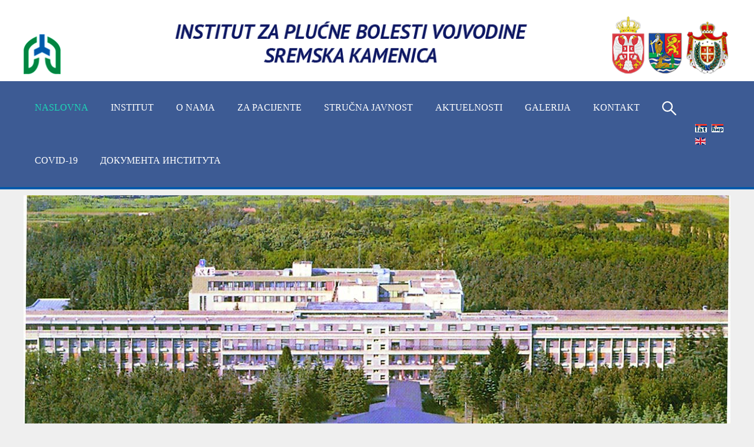

--- FILE ---
content_type: text/html; charset=utf-8
request_url: http://www.ipb-ild.edu.rs/sr/13-novosti/207-azus2022
body_size: 15209
content:
<!DOCTYPE HTML>
<html lang="sr-yu" dir="ltr"  data-config='{"twitter":0,"plusone":0,"facebook":0,"style":"organic"}'>

<head>
<meta charset="utf-8">
<meta http-equiv="X-UA-Compatible" content="IE=edge">
<meta name="viewport" content="width=device-width, initial-scale=1">
<base href="http://www.ipb-ild.edu.rs/sr/13-novosti/207-azus2022" />
	<meta name="keywords" content="institut, sremska kamenica, plucne bolesti." />
	<meta name="author" content="Srecko Rakovic" />
	<meta name="description" content="Institut za plućne bolesti Vojvodine je specijalizovana ustanova koja obezbeđuje svojim korisnicima visokokvalitetne dijagnostičke procedure, kontinuirano praćenje zdravstvenog stanja kroz ambulantni rad i neophodno bolničko lečenje preko nekoliko stacionarnih jedinica odnosno Klinika." />
	<meta name="generator" content="Joomla! - Open Source Content Management" />
	<title>АЗУС акредитација  - Kamenica - Institut za plucne bolesti</title>
	<link href="/templates/yoo_monday/favicon.ico" rel="shortcut icon" type="image/vnd.microsoft.icon" />
	<link href="/media/mod_falang/css/template.css" rel="stylesheet" type="text/css" />
	<script type="application/json" class="joomla-script-options new">{"system.keepalive":{"interval":3540000,"uri":"\/sr\/component\/ajax\/?format=json"}}</script>
	<script src="/media/system/js/core.js?429ef0c5e0a3e4c046dd4a6a11437348" type="text/javascript"></script>
	<!--[if lt IE 9]><script src="/media/system/js/polyfill.event.js?429ef0c5e0a3e4c046dd4a6a11437348" type="text/javascript"></script><![endif]-->
	<script src="/media/system/js/keepalive.js?429ef0c5e0a3e4c046dd4a6a11437348" type="text/javascript"></script>
	<script src="/media/jui/js/jquery.min.js?429ef0c5e0a3e4c046dd4a6a11437348" type="text/javascript"></script>
	<script src="/media/jui/js/jquery-noconflict.js?429ef0c5e0a3e4c046dd4a6a11437348" type="text/javascript"></script>
	<script src="/media/jui/js/jquery-migrate.min.js?429ef0c5e0a3e4c046dd4a6a11437348" type="text/javascript"></script>
	<script src="/media/jui/js/bootstrap.min.js?429ef0c5e0a3e4c046dd4a6a11437348" type="text/javascript"></script>
	<script src="/media/widgetkit/uikit2-9be24a15.js" type="text/javascript"></script>
	<script src="/media/widgetkit/wk-scripts-94b26dab.js" type="text/javascript"></script>
	<script type="text/javascript">
GOOGLE_MAPS_API_KEY = "AIzaSyCoEKhYWs-GbBYC2xQWpsM58ndnNNph3gE";
	</script>
	<link rel="alternate" href="http://www.ipb-ild.edu.rs/sr/13-novosti/207-azus2022" hreflang="sr" />
	<link rel="alternate" href="http://www.ipb-ild.edu.rs/rs/13-novosti/207-azus2022" hreflang="rs" />
	<link rel="alternate" href="http://www.ipb-ild.edu.rs/rs/13-novosti/207-azus2022"  hreflang="x-default" />
	<link rel="alternate" href="http://www.ipb-ild.edu.rs/en/13-news/207-azus2022" hreflang="en" />

<link rel="apple-touch-icon-precomposed" href="/templates/yoo_monday/apple_touch_icon.png">
<link rel="stylesheet" href="/templates/yoo_monday/styles/organic/css/bootstrap.css">
<link rel="stylesheet" href="/templates/yoo_monday/styles/organic/css/theme.css">
<link rel="stylesheet" href="/templates/yoo_monday/styles/organic/css/custom.css">
<script src="/templates/yoo_monday/warp/vendor/uikit/js/uikit.js"></script>
<script src="/templates/yoo_monday/warp/vendor/uikit/js/components/autocomplete.js"></script>
<script src="/templates/yoo_monday/warp/vendor/uikit/js/components/search.js"></script>
<script src="/templates/yoo_monday/warp/vendor/uikit/js/components/tooltip.js"></script>
<script src="/templates/yoo_monday/warp/vendor/uikit/js/components/sticky.js"></script>
<script src="/templates/yoo_monday/warp/js/social.js"></script>
<script src="/templates/yoo_monday/js/theme.js"></script>
<!-- Facebook Pixel Code -->
<script>
!function(f,b,e,v,n,t,s){if(f.fbq)return;n=f.fbq=function(){n.callMethod?
n.callMethod.apply(n,arguments):n.queue.push(arguments)};if(!f._fbq)f._fbq=n;
n.push=n;n.loaded=!0;n.version='2.0';n.queue=[];t=b.createElement(e);t.async=!0;
t.src=v;s=b.getElementsByTagName(e)[0];s.parentNode.insertBefore(t,s)}(window,
document,'script','https://connect.facebook.net/en_US/fbevents.js');
fbq('init', '114856105811573'); // Insert your pixel ID here.
fbq('track', 'PageView');
</script>
<noscript><img height="1" width="1" style="display:none"
src="https://www.facebook.com/tr?id=114856105811573&ev=PageView&noscript=1"
/></noscript>
<!-- DO NOT MODIFY -->
<!-- End Facebook Pixel Code -->

</head>

<body class="tm-isblog red">

        <div class="tm-toolbar uk-visible-large">
        <div class="uk-container uk-container-center uk-clearfix">

                        <div class="uk-float-left"><div class="uk-panel">
	<p><img src="/images/LogoHeader2lat.png" alt="LogoHeader2lat" /></p></div></div>
            
                    </div>
    </div>
    
        <div class="tm-navbar" data-uk-sticky="{media: 768}" >

        <div class="uk-navbar">
    <div class="tm-headerbar tm-headerbar-default uk-container uk-container-center uk-flex uk-flex-space-between">
        <div class="uk-flex uk-flex-middle">

            
            
                        <nav class="uk-visible-large">
                <ul class="uk-navbar-nav uk-hidden-small">
<li class="uk-active"><a href="/sr/" class="red">Naslovna</a></li><li class="uk-parent" data-uk-dropdown="{'preventflip':'y'}" aria-haspopup="true" aria-expanded="false"><a href="#">INSTITUT</a>
<div class="uk-dropdown uk-dropdown-navbar uk-dropdown-width-2" style="min-width: 600px; max-width: 600px; width:300px;"><div class="uk-grid uk-dropdown-grid"><div class="uk-width-1-2"><ul class="uk-nav uk-nav-navbar"><li><a href="/sr/institut/uprava">Rukovodeća radna mesta</a></li><li><a href="/sr/institut/klinika-za-opstruktivne-bolesti-pluca-i-akutne-pneumopatije">Klinika za alergologiju, opstruktivne bolesti pluća i respiratorne infekcije</a></li><li><a href="/sr/institut/klinika-za-granulomatozne-i-intersticijumske-bolesti-pluca">Klinika za tuberkulozu i intersticijumske bolesti pluća</a></li><li><a href="/sr/institut/klinika-za-urgentnu-pulmologiju">Klinika za intenzivnu medicinu i vaskularne bolesti pluća</a></li></ul></div><div class="uk-width-1-2"><ul class="uk-nav uk-nav-navbar"><li><a href="/sr/institut/klinika-za-pulmolosku-onkologiju">Klinika za pulmološku onkologiju</a></li><li><a href="/sr/institut/klinika-za-grudnu-hirurgiju">Klinika za grudnu hirurgiju</a></li><li><a href="/sr/institut/zajednicke-medicinske-sluzbe">Zajedničke medicinske službe</a></li><li><a href="/sr/institut/zajednicke-nemedicisnke-sluzbe">Zajedničke nemedicinske službe</a></li></ul></div></div></div></li><li class="uk-parent" data-uk-dropdown="{'preventflip':'y'}" aria-haspopup="true" aria-expanded="false"><a href="#">O nama</a>
<div class="uk-dropdown uk-dropdown-navbar uk-dropdown-width-1" style="min-width: 300px; max-width: 300px; width:300px;"><div class="uk-grid uk-dropdown-grid"><div class="uk-width-1-1"><ul class="uk-nav uk-nav-navbar"><li><a href="/sr/o-nama/istorijat">Istorijat</a></li><li><a href="/sr/o-nama/institut-danas">Institut danas</a></li><li><a href="/sr/o-nama/misija-i-vizija">Misija i vizija</a></li><li><a href="/sr/o-nama/kvalitet">Kvalitet</a></li><li><a href="/sr/o-nama/povelja-i-eticki-kodeks">Povelja i etički kodeks</a></li><li><a href="/sr/o-nama/principi-i-ciljevi">Principi i ciljevi</a></li><li><a href="/sr/o-nama/poslovanje">Poslovanje</a></li><li><a href="/sr/o-nama/nabavke" class="grey">Јavne nabavke</a></li><li><a href="/sr/o-nama/poslovni-kodeks">Poslovni kodeks</a></li><li><a href="/sr/o-nama/mnu-struktura-zaposlenih">Broj i struktura zaposlenih</a></li><li><a href="/sr/o-nama/centralizovane-javne-nabavke">Централизоване јавне набавке</a></li><li><a href="/sr/o-nama/informator-o-radu">Информатор о раду</a></li><li><a href="/sr/o-nama/zaposljavanje">Posao na institutu</a></li></ul></div></div></div></li><li class="uk-parent" data-uk-dropdown="{'preventflip':'y'}" aria-haspopup="true" aria-expanded="false"><a href="#">Za pacijente</a>
<div class="uk-dropdown uk-dropdown-navbar uk-dropdown-width-1" style="min-width: 300px; max-width: 300px; width:300px;"><div class="uk-grid uk-dropdown-grid"><div class="uk-width-1-1"><ul class="uk-nav uk-nav-navbar"><li><a href="/sr/za-pacijente/kucni-red">Kućni red i posete</a></li><li><a href="/sr/za-pacijente/bolnicko-i-ambulantno-lecenje">Bolničko lečenje</a></li><li><a href="/sr/za-pacijente/usluge-pacijenti">Usluge</a></li><li><a href="/sr/za-pacijente/o-plucnim-bolestima">O plućnim bolestima</a></li><li><a href="/sr/za-pacijente/prava">Prava</a></li><li><a href="/sr/za-pacijente/pracenje-zadovoljstva-pacijenata">Praćenje zadovoljstva pacijenata</a></li></ul></div></div></div></li><li class="uk-parent" data-uk-dropdown="{'preventflip':'y'}" aria-haspopup="true" aria-expanded="false"><a href="#">Stručna javnost</a>
<div class="uk-dropdown uk-dropdown-navbar uk-dropdown-width-1" style="min-width: 300px; max-width: 300px; width:300px;"><div class="uk-grid uk-dropdown-grid"><div class="uk-width-1-1"><ul class="uk-nav uk-nav-navbar"><li><a href="/sr/nauka-i-nastava/nauka">Naučna delatnost</a></li><li><a href="/sr/nauka-i-nastava/nastava">Nastavna delatnost</a></li><li><a href="/sr/nauka-i-nastava/kontinuirana-medicinska-edukacija">Kontinuirana medicinska edukacija</a></li><li><a href="/sr/nauka-i-nastava/zdravstvena-nega">Zdravstvena nega</a></li><li><a href="/sr/nauka-i-nastava/medjunarodna-saradnja">Međunarodna saradnja</a></li><li><a href="/sr/nauka-i-nastava/strucno-usavrsavanje">Stručno usavršavanje</a></li><li><a href="/sr/nauka-i-nastava/izdavacka-delatnost">Izdavačka delatnost</a></li></ul></div></div></div></li><li class="uk-parent" data-uk-dropdown="{'preventflip':'y'}" aria-haspopup="true" aria-expanded="false"><a href="#">Aktuelnosti</a>
<div class="uk-dropdown uk-dropdown-navbar uk-dropdown-width-1" style="min-width: 300px; max-width: 300px; width:300px;"><div class="uk-grid uk-dropdown-grid"><div class="uk-width-1-1"><ul class="uk-nav uk-nav-navbar"><li><a href="/sr/aktuelnosti/novosti">Saopštenja</a></li><li><a href="/sr/aktuelnosti/drugi-o-nama" class="green">Drugi o nama</a></li><li><a href="/sr/aktuelnosti/nagrade-i-dostignuca">Nagrade</a></li><li><a href="/sr/aktuelnosti/eticki-odbor">Etički Odbor</a></li></ul></div></div></div></li><li><a href="/sr/galerija">Galerija</a></li><li class="uk-parent" data-uk-dropdown="{'preventflip':'y'}" aria-haspopup="true" aria-expanded="false"><a href="/sr/kontakt" class="blue">Kontakt</a><div class="uk-dropdown uk-dropdown-navbar uk-dropdown-width-1" style="min-width: 300px; max-width: 300px; width:300px;"><div class="uk-grid uk-dropdown-grid"><div class="uk-width-1-1"><ul class="uk-nav uk-nav-navbar"><li><a href="/sr/kontakt/pronadite-svog-doktora">Pronađi doktora</a></li></ul></div></div></div></li><li><a href="/sr/pretraga"><img src="/images/searchicon2.png" alt="Pretraga:"/></a></li><li><a href="/sr/covid-19">COVID-19</a></li><li><a href="/sr/documenta-instituta">Документа Института</a></li></ul>            </nav>
                    </div>
                            <div class="uk-flex uk-flex-middle uk-flex-right">
                                        <div class="uk-visible-large">
                        
<!-- Support of language domain from yireo  -->


<div class="mod-languages ">

    


<ul class="lang-inline">
    
        
        <!-- >>> [FREE] >>> -->
                    <li class="lang-active" dir="ltr">
                                    <a href="/sr/13-novosti/207-azus2022">
                                                    <img src="/media/mod_falang/images/sr_yu.gif" alt="Lat" title="Lat" />                                                                    </a>
                            </li>
                <!-- <<< [FREE] <<< -->
    
        
        <!-- >>> [FREE] >>> -->
                    <li class="" dir="ltr">
                                    <a href="/rs/13-novosti/207-azus2022">
                                                    <img src="/media/mod_falang/images/sr_rs.gif" alt="cir" title="cir" />                                                                    </a>
                            </li>
                <!-- <<< [FREE] <<< -->
    
        
        <!-- >>> [FREE] >>> -->
                    <li class="" dir="ltr">
                                    <a href="/en/13-news/207-azus2022">
                                                    <img src="/media/mod_falang/images/en_gb.gif" alt="English (UK)" title="English (UK)" />                                                                    </a>
                            </li>
                <!-- <<< [FREE] <<< -->
    </ul>

</div>
                    </div>
                                    </div>

                                    <a href="#offcanvas" class="uk-navbar-toggle uk-hidden-large" data-uk-offcanvas></a>
                                </div>
</div>

    </div>
     
            </div>    

    <div class="uk-container uk-container-center">
		                <section id="tm-top-a" class="tm-top-a uk-grid" data-uk-grid-match="{target:'> div > .uk-panel'}" data-uk-grid-margin><div class="uk-width-1-1">
	<div class="uk-panel uk-hidden-medium uk-hidden-small">
<div data-uk-slideshow="{animation: 'scroll',autoplay: true ,pauseOnHover: false}">

    <div class="uk-slidenav-position">

        <ul class="uk-slideshow">
        
            <li style="min-height: 300px;">

                
                    <img src="/images/slideshownaslovna/galerija4.jpg" alt="Институт у Сремској Каменици">
                    
                    
                                        <a href="https://www.institut.rs" class="uk-position-cover" ></a>
                    
                
            </li>

        
            <li style="min-height: 300px;">

                
                    <img src="/images/StrucniSastanakMart2026.jpg" alt="Strucni skup  mart 2026">
                    
                    
                                        <a href="https://www.institut.rs/images/files/dokumenta/Intersticijumske_bolesti_plu%C4%87a_-_06.03.pdf" class="uk-position-cover" ></a>
                    
                
            </li>

                </ul>

                <a href="#" class="uk-slidenav  uk-slidenav-previous uk-hidden-touch" data-uk-slideshow-item="previous"></a>
        <a href="#" class="uk-slidenav  uk-slidenav-next uk-hidden-touch" data-uk-slideshow-item="next"></a>
        
        
    </div>

    
</div>
</div><div class="uk-panel uk-hidden-large">
	<p><img src="/images/LogoHeadermobilna.png" alt="LogoHeadermobilna" /></p></div><div class="uk-panel"><h3 class="uk-panel-title">Brzа веза до</h3><div class="bannergroup">

	<div class="banneritem">
																																																															<a
							href="/sr/component/banners/click/1"
							title="банери">
							<img
								src="http://www.ipb-ild.edu.rs/images/banners/Baner_Pecat_211x81.png"
								alt="укидање печата"
								 width="211"								 height="81"							/>
						</a>
																<div class="clr"></div>
	</div>

</div>
</div></div>
</section>
                                <section id="tm-top-b" class="tm-top-b uk-grid" data-uk-grid-match="{target:'> div > .uk-panel'}" data-uk-grid-margin>
<div class="uk-width-1-1"><div class="uk-panel uk-panel-box">

<div id="wk-gridc0d" class="uk-grid-width-1-1 uk-grid-width-medium-1-2 uk-grid-width-large-1-3 uk-grid-width-xlarge-1-3 uk-grid uk-grid-match uk-text-left " data-uk-grid-match="{target:'> div > .uk-panel', row:true}" data-uk-grid-margin >


    <div>
        <div class="uk-panel">

            
            
                        <div class="uk-text-center uk-panel-teaser"><div class="uk-overlay uk-overlay-hover "><img src="/media/widgetkit/findadoctor_online-a2350235372e1a736bec45a71f3e12cf.jpg" class=" uk-overlay-scale" alt="Pronađi svog doktora.." width="400px"><div class="uk-overlay-panel uk-overlay-background uk-overlay-icon uk-overlay-fade"></div><a class="uk-position-cover" href="/sr/kontakt/pronadite-svog-doktora"></a></div></div>
            
            
            
            
            
                        <div class="uk-margin">Pronađi svog doktora</div>
            
            
                        <p><a class="uk-button" href="/sr/kontakt/pronadite-svog-doktora">Pogledaj..</a></p>
            
            
        </div>
    </div>


    <div>
        <div class="uk-panel">

            
            
                        <div class="uk-text-center uk-panel-teaser"><div class="uk-overlay uk-overlay-hover "><img src="/media/widgetkit/selecting-primary-care-doctor-600x375-7801e04c585495904e2dd41e657d5786.jpg" class=" uk-overlay-scale" alt="Kutak" width="400px"><div class="uk-overlay-panel uk-overlay-background uk-overlay-icon uk-overlay-fade"></div><a class="uk-position-cover" href="/sr/za-pacijente/kucni-red"></a></div></div>
            
            
            
            
            
                        <div class="uk-margin">Kutak za pacijente</div>
            
            
                        <p><a class="uk-button" href="/sr/za-pacijente/kucni-red">Pogledaj..</a></p>
            
            
        </div>
    </div>


    <div>
        <div class="uk-panel">

            
            
                        <div class="uk-text-center uk-panel-teaser"><div class="uk-overlay uk-overlay-hover "><img src="/media/widgetkit/nauka-d54574eede024cd131f8ef3f658ead30.jpg" class=" uk-overlay-scale" alt="strucna javnost" width="400px"><div class="uk-overlay-panel uk-overlay-background uk-overlay-icon uk-overlay-fade"></div><a class="uk-position-cover" href="/sr/nauka-i-nastava/nauka"></a></div></div>
            
            
            
            
            
                        <div class="uk-margin">Stručna i naučna javnost</div>
            
            
                        <p><a class="uk-button" href="/sr/nauka-i-nastava/nauka">Pogledaj..</a></p>
            
            
        </div>
    </div>


</div>

<script>
(function($){

    // get the images of the gallery and replace it by a canvas of the same size to fix the problem with overlapping images on load.
    $('img[width][height]:not(.uk-overlay-panel)', $('#wk-gridc0d')).each(function() {

        var $img = $(this);

        if (this.width == 'auto' || this.height == 'auto' || !$img.is(':visible')) {
            return;
        }

        var $canvas = $('<canvas class="uk-responsive-width"></canvas>').attr({width:$img.attr('width'), height:$img.attr('height')}),
            img = new Image,
            release = function() {
                $canvas.remove();
                $img.css('display', '');
                release = function(){};
            };

        $img.css('display', 'none').after($canvas);

        $(img).on('load', function(){ release(); });
        setTimeout(function(){ release(); }, 1000);

        img.src = this.src;

    });

})(jQuery);
</script>
</div></div>
</section>
        
                        <section id="tm-top-c" class="tm-top-c uk-grid" data-uk-grid-match="{target:'> div > .uk-panel'}" data-uk-grid-margin><div class="uk-width-1-1">
	<div class="uk-panel uk-panel-box uk-hidden-large"><h3 class="uk-panel-title">Novosti</h3>
<div id="wk-grid05a" class="tm-grid-monday uk-grid-width-1-1 uk-grid-width-large-1-2 uk-grid uk-grid-match uk-text-left " data-uk-grid-margin >


    <div>
        <div class="uk-panel uk-panel-box   ">

            
            
            
                        <div class="tm-tag-border"></div>
            
            
                
                                <h3 class="uk-h4 uk-margin-top-remove">

                                            <a class="uk-link-reset" href="/sr/13-novosti/212-strucni-skup-mart-2026">Stručni skup mart 2026</a>
                    
                    
                </h3>
                
                                <p class="uk-article-meta">Written by Srecko Rakovic on <time datetime="2026-01-16 09:47:16">petak, 16 januar 2026</time>. Posted in <a href="/sr/13-novosti">Novosti</a></p>
                
                
                
                                <p><a class="tm-button-arrow" href="/sr/13-novosti/212-strucni-skup-mart-2026">Више..</a></p>
                
            
            
        </div>
    </div>


    <div>
        <div class="uk-panel uk-panel-box   ">

            
            
            
                        <div class="tm-tag-border"></div>
            
            
                
                                <h3 class="uk-h4 uk-margin-top-remove">

                                            <a class="uk-link-reset" href="/sr/13-novosti/207-azus2022">АЗУС акредитација </a>
                    
                    
                </h3>
                
                                <p class="uk-article-meta">Written by Srecko Rakovic on <time datetime="2022-08-18 10:27:12">četvrtak, 18 avgust 2022</time>. Posted in <a href="/sr/13-novosti">Novosti</a></p>
                
                
                
                                <p><a class="tm-button-arrow" href="/sr/13-novosti/207-azus2022">Више..</a></p>
                
            
            
        </div>
    </div>


    <div>
        <div class="uk-panel uk-panel-box   ">

            
            
            
                        <div class="tm-tag-border"></div>
            
            
                
                                <h3 class="uk-h4 uk-margin-top-remove">

                                            <a class="uk-link-reset" href="/sr/13-novosti/204-wsd-2021-news">WSD 2021 News</a>
                    
                    
                </h3>
                
                                <p class="uk-article-meta">Written by Srecko Rakovic on <time datetime="2021-09-06 07:42:20">ponedeljak, 06 septembar 2021</time>. Posted in <a href="/sr/13-novosti">Novosti</a></p>
                
                
                
                                <p><a class="tm-button-arrow" href="/sr/13-novosti/204-wsd-2021-news">Више..</a></p>
                
            
            
        </div>
    </div>


    <div>
        <div class="uk-panel uk-panel-box   ">

            
            
            
                        <div class="tm-tag-border"></div>
            
            
                
                                <h3 class="uk-h4 uk-margin-top-remove">

                                            <a class="uk-link-reset" href="/sr/13-novosti/208-wsd-2022">WSD 2022</a>
                    
                    
                </h3>
                
                                <p class="uk-article-meta">Written by Srecko Rakovic on <time datetime="2021-09-06 07:42:20">ponedeljak, 06 septembar 2021</time>. Posted in <a href="/sr/13-novosti">Novosti</a></p>
                
                
                
                                <p><a class="tm-button-arrow" href="/sr/13-novosti/208-wsd-2022">Више..</a></p>
                
            
            
        </div>
    </div>


</div>

<script>
(function($){
    // get the images of the grid and replace it by a canvas of the same size to fix the problem with overlapping images on load.
    $('img[width][height]:not(.uk-overlay-panel)', $('#wk-grid05a')).each(function() {

        var $img = $(this);

        if (this.width == 'auto' || this.height == 'auto' || !$img.is(':visible')) {
            return;
        }

        var $canvas = $('<canvas class="uk-responsive-width"></canvas>').attr({width:$img.attr('width'), height:$img.attr('height')}),
            img = new Image;

        $img.css('display', 'none').after($canvas);

        img.onload = function(){
            $canvas.remove();
            $img.css('display', '');
        };

        img.src = this.src;
    });

})(jQuery);
</script>
</div><div class="uk-panel uk-panel-box uk-hidden-medium uk-hidden-small">
	<table style="margin-left: auto; margin-right: auto; width: 940px; height: 592px;">
<tbody>
<tr>
<td colspan="3" style="height: 50px; vertical-align: top;">
<div>&nbsp;<em><strong><span style="font-family: helvetica; font-size: 24pt; color: #000080;">AKTUELNOSTI</span></strong></em></div>
</td>
</tr>
<tr>
<td style="width: 450px;"><span style="font-family: georgia, palatino; font-size: 14pt;">&nbsp; Institut za plućne bolesti Vojvodine u Sremskoj Kamenici podržava akciju Ministarstva zdravlja Republike Srbije redukcije liste čekanja CT skenera u korist pacijenata.</span>
<p><span style="font-family: georgia, palatino; font-size: 14pt;">&nbsp; Institut za plućne bolesti Vojvodine će sve svoje resurse podrediti ostvarivanju tog cilja.</span></p>
</td>
<td style="width: 40px; text-align: center; vertical-align: middle;"><span style="font-family: georgia, palatino;"><img src="/images/sredina.png" alt="sredina" /></span></td>
<td style="width: 450px;">&nbsp;<a href="/sr/aktuelnosti/novosti/13-novosti/212-strucni-skup-mart-2026"><img src="/images/files/dokumenta/Aktuelno2.jpg" alt="Aktuelno2" /></a></td>
</tr>
<tr>
<td colspan="3" style="width: 450px; height: 20px; text-align: center; vertical-align: middle;"><img src="/images/centralna.png" alt="centralna" /></td>
</tr>
<tr>
<td style="width: 450px;"><br />&nbsp;</td>
<td style="width: 40px; text-align: center; vertical-align: middle;"><img src="/images/sredina.png" alt="sredina" /></td>
<td style="width: 450px;">&nbsp;</td>
</tr>
</tbody>
</table></div></div>
</section>
        
        
                <div id="tm-main" class="uk-grid" data-uk-grid-match data-uk-grid-margin>

                        <div class="tm-main uk-width-large-1-1 uk-flex-order-last">

                
                                <main id="tm-content" class="tm-content">

                    
                    <div id="system-message-container">
</div>


<article class="uk-article tm-article  " data-permalink="http://www.ipb-ild.edu.rs/sr/13-novosti/207-azus2022">

	
	<div class="tm-article-container ">

        
		
					
<p lang="en-US"><span lang="sr-Latn-CS" style="font-family: helvetica; font-size: 10pt;">16.08.2022.г. </span></p>
<p lang="en-US" style="text-align: center;"><span lang="sr-Latn-CS" style="font-family: helvetica; font-size: 24pt;"><span style="font-size: 18pt;">Дирeктoру Институтa, прoф. др Илиjи Aндриjeвићу, уручeн сeртификaт o aкрeдитaциjи</span> </span></p>
<p style="text-align: center;"><img src="/images/akreditacija/urucenje%20sertifikata%202022%20small.jpg" alt="urucenje sertifikata 2022 small" /></p>
<p lang="en-US"><span lang="sr-Latn-CS" style="font-family: helvetica; font-size: 10pt;">Институт зa плућнe бoлeсти Вojвoдинe je aкрeдитoвaнa здрaвствeнa устaнoвa oд 2015.г. </span></p>
<p lang="en-US"><span lang="sr-Latn-CS" style="font-family: helvetica; font-size: 10pt;">Нoви циклус aкрeдитaциje je зaпoчeт у дeцeмбру 2021.г., a oцeњивaњe oд стрaнe oцeњивaчa Aгeнциje зa aкрeдитaциjу здрaвствeних устaнoвa Србиje (AЗУС) je спрoвeдeнo у пeриoду oд 25.05. дo 27.05.2022.г.</span></p>
<p lang="en-US"><span style="font-family: helvetica; font-size: 10pt;">Нa oснoву прoцeнтуaлнe зaступљeнoсти oцeнa дoбиjeних тoкoм oцeњивaњa, дирeктoр Aгeнциje <span lang="sr-Latn-CS">зa aкрeдитaциjу здрaвствeних устaнoвa Србиje (AЗУС) </span> je нa oснoву члaнa 18. Прaвилникa o aкрeдитaциjи здрaвствeних устaнoвa дoнeo <span style="text-decoration: underline;"><strong>Рeшeњe o aкрeдитaциjи Институтa зa плућнe бoлeсти Вojвoдинe</strong></span> нa пeриoд oд 7 гoдинa<span lang="sr-RS"> и </span><span style="text-decoration: underline;"><strong><span lang="sr-RS">Сертификат о акредитацији</span> у</strong></span> трajaњу<span lang="sr-RS"> </span>дo 23.06.2029.г.</span></p>
<p lang="en-US"><span lang="sr-Latn-CS" style="font-family: helvetica; font-size: 10pt;">Oцeњивaњe усaглaшeнoсти сa нaциoнaлним стaндaрдимa зa здрaвствeнe устaнoвe, кoje су спрoвeли oцeњивaчи Aгeнциje зa aкрeдитaциjу здрaвствeних устaнoвa Србиje (AЗУС), пoтврђуje дa сe Институт зa плућнe бoлeсти Вojвoдинe нaлaзи у сaмoм врху српскoг здрaвствa пo квaлитeту услугa кoje пружa пaциjeнтимa.</span></p>
<p lang="en-US"><span lang="sr-BA" style="font-family: helvetica; font-size: 10pt;">Квaлитeт рaдa je oцeњивaн прeмa унaпрeд утврђeним критeриjумимa и скaли (oцeнe oд 1 – 5) зa oцeњивaњe испуњeнoсти. </span></p>
<p lang="en-US"><strong><span style="font-family: helvetica; font-size: 10pt;">Oд 610 критeриjумa, 98,36 % je oцeњeнo нajвишим oцeнaмa 4 и 5.</span></strong></p>
<p lang="en-US"><em><span style="font-family: helvetica; font-size: 10pt;">У Извeштajу o oцeњивaњу су нaвeдeнa и глaвнa дoстигнућa:</span></em></p>
<p lang="en-US"><em><span style="font-family: helvetica; font-size: 10pt;"><span lang="en-GB">Основни потенцијал Институтa зa плућнe бoлeсти Вojвoдинe су запослени, њихов мотив да подигну ниво здравствене заштите и квалитет </span><span lang="sr-RS">пружања услуга корисницима услуга, њихова жеља за едукацијом и новим достигнућима.</span></span></em></p>
<p lang="en-US"><em><span style="font-family: helvetica; font-size: 10pt;"><span lang="sr-RS">Евидентно је </span><span lang="en-GB">коришћење савремених технологија</span><span lang="sr-Latn-RS"> са</span><span lang="en-GB"> </span><span lang="sr-RS">д</span><span lang="en-GB">обро</span><span lang="sr-RS">м</span><span lang="en-GB"> организ</span><span lang="sr-RS">ацијом рада. </span></span></em></p>
<p lang="en-US"><em><span style="font-family: helvetica; font-size: 10pt;"><span lang="sr-CS">Потенцијали установе су и континуирана набавка нове </span><span lang="sr-Latn-RS">мeдицинскe </span><span lang="sr-CS">опреме</span><span lang="sr-Latn-RS">. </span></span></em></p>
<p lang="en-US"><em><span style="font-family: helvetica; font-size: 10pt;"><span lang="sr-CS">Достигнуће је и примена иновативне терапије (биолошка и имунолошка терапија код пацијената са карциномом тумора, биолошка терапија за астму и цистичну фиброзу, терапија за плућну хипертензију)</span><span lang="sr-Latn-RS">.</span><span lang="sr-RS"> Врше се клиничке студије - испитивање лекова.</span></span></em></p>
<p lang="sr-CS"><em><span style="font-family: helvetica; font-size: 10pt;">Тимски рад и добра повезаност је омогућена Интегрисаним болничким информационим системом (ИБИС).</span></em></p>
<p lang="en-US"><em><span style="font-family: helvetica; font-size: 10pt;"><span lang="sr-CS">За похвалу је реновирање Службе за микробиологију и Клиник</span><span lang="sr-Latn-RS">e</span><span lang="sr-CS"> за опструктивне болести плућа и акутне пнеумопатије. </span></span></em></p>
<p lang="en-US"><em><span style="font-family: helvetica; font-size: 10pt;"><span lang="sr-CS">Први стратешки циљ је</span><span lang="en-GB"> </span><span lang="sr-RS">п</span><span lang="en-GB">рoширeњe прoстoрних кaпaцитeтa ИПБВ и рeкoнструкциja пoстojeћих oргaнизaциoних jeдиницa</span><span lang="sr-CS">, планира се и </span><span lang="sr-RS">и</span><span lang="en-GB">згрaдњa нoвoг oбjeктa “Кaмeницa 3”</span><span lang="sr-RS">.</span></span></em></p>
<p lang="sr-CS"><em><span style="font-family: helvetica; font-size: 10pt;">Здравствена документација се води пажљиво, у папирној и електронској форми, од пријема до отпуста болесника.</span></em></p>
<p lang="sr-RS"><em><span style="font-family: helvetica; font-size: 10pt;">У раду је приказан концепт управљања задовољством корисника услуга, као и приступ у спровођењу односа на коме се заснива пословна стратегија управљања и омогућава стварање чврсте везе између корисника и Установе, што и представља најважнији сегмент управљања задовољством корисника услуга.</span></em></p>
<p lang="en-US"><em><span style="font-family: helvetica; font-size: 10pt;"><span lang="sr-CS">Институт је и наставна база Медицинског факултета у Новом Саду и носилац је међународних и домаћих курсева, симпозијума и значајних међународних пројеката (10), покрајинских (10) и градских пројеката (3). </span><span lang="en-GB">ИПБВ </span><span lang="sr-RS">је</span><span lang="en-GB"> нoсилaц </span><span lang="sr-CS">пилот пројек</span><span lang="sr-Latn-RS">тa</span><span lang="sr-CS"> </span><span lang="en-GB">,,</span><span lang="sr-CS">Рано откривање рака плућа</span><span lang="en-GB">”</span><span lang="sr-CS"> и применом ЛДЦТ прегледа обавља се скрининг особа у ризику.</span></span></em></p>
<p lang="en-US"><em><span style="font-family: helvetica; font-size: 10pt;"><span lang="en-GB">До почетка рада </span><span lang="sr-RS">К</span><span lang="en-GB">овид болнице у Новом Саду, ИПБВ је био у </span><span lang="sr-RS">К</span><span lang="en-GB">овид систему те је примењивана стратегија у борби против заразних болести која је усвојена. Предузети су сви кораци који су спровођени са циљем превенције ширења болести</span><span lang="en-GB"> </span><span lang="en-GB">ЦOВИД – 19</span><span lang="en-GB">, како би се обезбедио континуитет процеса рада и максимални ниво сигурности уз велику активност епидемиолога на </span><span lang="sr-CS">спречавању и сузбијању болничких инфекција и праћењу и контроли епидемиолошке ситуације. </span></span></em></p>
<p lang="en-US"><em><span style="font-family: helvetica; font-size: 10pt;"><span lang="sr-CS">Институт је</span><span lang="en-GB"> врло успешно искористио период између акредитацијске посете</span><span lang="sr-RS"> и реакредитације</span><span lang="en-GB"> и тиме потврдио принцип акредитације, тј. сталног унапређења квалитета</span><span lang="sr-RS"> рада и безбедности корисника услуга и запослених</span><span lang="en-GB">.</span></span></em></p>
<p>&nbsp;</p> 		
		
		
		
		
		
		
	</div>

	
</article>
<div><a title="Faboba : Cr&eacute;ation de composantJoomla" style="font-size: 8px;; visibility: hidden;display:none;" href="http://www.faboba.com" target="_blank">FaLang translation system by Faboba</a></div>
                </main>
                
                
            </div>
            
                                    
        </div>
              

                    <section id="tm-bottom-a" class="tm-bottom-a uk-grid uk-hidden-small uk-hidden-medium" data-uk-grid-match="{target:'> div > .uk-panel'}" data-uk-grid-margin>
<div class="uk-hidden-small uk-hidden-medium uk-width-large-1-1"><div class="uk-panel uk-panel-box uk-hidden-medium uk-hidden-small">
	<div>
<table style="width: 940px; margin-left: auto; margin-right: auto;">
<tbody>
<tr>
<td style="width: 300px; text-align: right; vertical-align: top;"><a href="/sr/institut/poliklinika-za-plucne-bolesti"><img src="/images/lung3.jpg" alt="lung3" /></a></td>
<td style="width: 20px; text-align: right; vertical-align: top;">&nbsp;</td>
<td style="width: 300px; text-align: center;"><a href="/sr/institut/klinika-za-opstruktivne-bolesti-pluca-i-akutne-pneumopatije"><img src="/images/shutterstock_153263399j.jpg" alt="shutterstock 153263399j" /></a></td>
<td style="width: 20px; text-align: right; vertical-align: top;">&nbsp;</td>
<td style="width: 300px; text-align: center;"><a href="/sr/institut/klinika-za-granulomatozne-i-intersticijumske-bolesti-pluca"><img src="/images/doctor_holding_lung_scan.jpg" alt="doctor holding lung scan" /></a></td>
</tr>
<tr>
<td style="width: 300px; vertical-align: top; text-align: center;">Poliklinika za plućne bolesti</td>
<td style="width: 20px; vertical-align: top; text-align: center;">&nbsp;</td>
<td style="width: 300px; text-align: center; vertical-align: top;">Klinika za opstruktivne bolesti pluća i akutne pneumopatije</td>
<td style="width: 20px; vertical-align: top;">&nbsp;</td>
<td style="width: 300px; text-align: center; vertical-align: top;">&nbsp;Klinike za granulomatozne i intersticijumske bolesti pluća</td>
</tr>
<tr>
<td style="width: 300px; vertical-align: top;">&nbsp;</td>
<td style="width: 20px; vertical-align: top;">&nbsp;</td>
<td style="width: 300px; vertical-align: top;">&nbsp;</td>
<td style="width: 20px; vertical-align: top;">&nbsp;</td>
<td style="width: 300px; vertical-align: top;">&nbsp;</td>
</tr>
<tr>
<td style="width: 300px; vertical-align: top;"><a href="/sr/institut/klinika-za-urgentnu-pulmologiju"><img src="/images/image-20160331-28462-qliwnl.jpg" alt="image 20160331 28462 qliwnl" /></a></td>
<td style="width: 20px; vertical-align: top;">&nbsp;</td>
<td style="width: 300px; vertical-align: top;"><a href="/sr/institut/klinika-za-pulmolosku-onkologiju"><img src="/images/i_klinika.jpg" alt="i klinika" /></a></td>
<td style="width: 20px; vertical-align: top;">&nbsp;</td>
<td style="width: 300px; vertical-align: top;"><a href="/sr/institut/klinika-za-grudnu-hirurgiju"><img src="/images/poliklinikahirurgija.jpeg" alt="poliklinikahirurgija" style="float: left;" /></a></td>
</tr>
<tr>
<td style="width: 300px; vertical-align: top;">&nbsp;&nbsp;&nbsp;&nbsp;&nbsp;&nbsp;&nbsp;&nbsp; Klinika za urgentnu pulmologiju</td>
<td style="width: 20px; vertical-align: top;">&nbsp;</td>
<td style="width: 300px; vertical-align: top;">&nbsp;&nbsp;&nbsp;&nbsp;&nbsp;&nbsp;&nbsp; Klinika za pulmolo&scaron;ku onkologiju</td>
<td style="width: 20px; vertical-align: top;">&nbsp;</td>
<td style="width: 300px; vertical-align: top; text-align: center;">&nbsp;Klinika za grudnu hirurgiju&nbsp;</td>
</tr>
</tbody>
</table>
</div>
<div>&nbsp;</div>
<div>
<table style="width: 940px; margin-left: auto; margin-right: auto;">
<tbody>
<tr>
<td style="width: 300px; text-align: right; vertical-align: top;"><a href="/sr/institut/zajednicke-medicinske-sluzbe/centar-za-radioterapiju/centri-za-dijagnostiku"><img src="/images/Naslovna/subscribe-section-bg.jpg" alt="subscribe section bg" /></a></td>
<td style="width: 20px; text-align: right; vertical-align: top;">&nbsp;</td>
<td style="width: 300px; text-align: center;"><a href="/sr/institut/zajednicke-medicinske-sluzbe/centar-za-radioterapiju/centri-za-terapiju"><img src="/images/Naslovna/4.jpg" alt="4" /></a></td>
<td style="width: 20px; text-align: center;">&nbsp;</td>
<td style="width: 300px; text-align: center;"><a href="/sr/nauka-i-nastava/zdravstvena-nega"><img src="/images/Naslovna/nurses-1.jpg" alt="nurses 1" /></a></td>
</tr>
<tr>
<td style="width: 300px; vertical-align: top; text-align: center;">Centri za dijagnostiku</td>
<td style="width: 20px; vertical-align: top; text-align: center;">&nbsp;</td>
<td style="width: 300px; text-align: center; vertical-align: top;">Centri za terapiju</td>
<td style="width: 20px; text-align: center; vertical-align: top;">&nbsp;</td>
<td style="width: 300px; text-align: center; vertical-align: top;">Zdravstvena nega</td>
</tr>
</tbody>
</table>
</div></div></div>
</section>
        
                    <section id="tm-bottom-b" class="tm-bottom-b uk-grid" data-uk-grid-match="{target:'> div > .uk-panel'}" data-uk-grid-margin>
<div class="uk-width-1-1 uk-width-medium-2-4"><div class="uk-panel uk-panel-box uk-panel-box-primary uk-panel-header uk-text-center"><h3 class="uk-h3 uk-margin-top-remove">Gde smo?</h3>
<script type="widgetkit/map" data-id="wk-map6973eb5184862" data-class="back uk-img-preserve" data-style="width:auto;height:300px;">
    {"width":"auto","height":"300","maptypeid":"roadmap","maptypecontrol":false,"mapctrl":true,"zoom":"11","marker":2,"marker_icon":"","markercluster":false,"popup_max_width":300,"zoomwheel":true,"draggable":true,"directions":false,"disabledefaultui":false,"styler_invert_lightness":false,"styler_hue":"","styler_saturation":0,"styler_lightness":0,"styler_gamma":0,"media":true,"image_width":"auto","image_height":"auto","media_align":"top","media_width":"1-2","media_breakpoint":"medium","media_border":"none","media_overlay":"icon","overlay_animation":"fade","media_animation":"scale","title":false,"content":true,"social_buttons":true,"title_size":"h3","text_align":"left","link":true,"link_style":"button","link_text":"Read more","link_target":false,"class":"back","markers":[{"lat":45.21760608270000147967948578298091888427734375,"lng":19.85591046089999878176968195475637912750244140625,"icon":"#990000","title":"Institut za plu\u0107ne bolesi","content":"\n<div class=\"uk-text-left\">\n\n    \n    \n    \n    \n        <div class=\"uk-margin\"><p><span class=\"tm-text-uppercase\">Institut za plu\u0107ne bolesti Vojvodine<\/span><br>Sremska Kamenica<\/p>\n<a class=\"tm-button-arrow\" href=\"#\"><\/a><\/div>\n    \n    \n    \n    \n<\/div>\n"},{"lat":45.25883369270000144979348988272249698638916015625,"lng":19.829542897900001463540320401079952716827392578125,"icon":"#990000","title":"Dispanzer","content":"\n<div class=\"uk-text-left\">\n\n    \n    \n    \n    \n        <div class=\"uk-margin\"><p><span class=\"tm-text-uppercase\">Poliklinika za plu\u0107ne bolesti<\/span><br>Novi Sad<\/p>\n<a class=\"tm-button-arrow\" href=\"#\"><\/a><\/div>\n    \n    \n    \n    \n<\/div>\n"}],"directionsText":"Get Directions"}</script>
</div></div>

<div class="uk-width-1-1 uk-width-medium-1-4"><div class="uk-panel uk-panel-box">
<form class="uk-form" action="/sr/" method="post">

	
	<div class="uk-form-row">
		<input class="uk-width-1-1" type="text" name="username" size="18" placeholder="Korisničko ime">
	</div>

	<div class="uk-form-row">
		<input class="uk-width-1-1" type="password" name="password" size="18" placeholder="Lozinka">
	</div>

	
		<div class="uk-form-row">
				<label for="modlgn-remember-170289266">Upamti me</label>
		<input id="modlgn-remember-170289266" type="checkbox" name="remember" value="yes" checked>
	</div>
		
	<div class="uk-form-row">
		<button class="uk-button uk-button-primary" value="Prijava" name="Submit" type="submit">Prijava</button>
	</div>

	<ul class="uk-list uk-margin-bottom-remove">
		<li><a href="/sr/component/users/?view=reset&amp;Itemid=101">Zaboravili ste lozinku?</a></li>
		<li><a href="/sr/component/users/?view=remind&amp;Itemid=101">Zaboravili ste korisničko ime?</a></li>
					</ul>
	
		
	<input type="hidden" name="option" value="com_users">
	<input type="hidden" name="task" value="user.login">
	<input type="hidden" name="return" value="aW5kZXgucGhwP0l0ZW1pZD0xOTM=">
	<input type="hidden" name="683b2442a479a65152468aa6203cb386" value="1" /></form>
</div></div>

<div class="uk-width-1-1 uk-width-medium-1-4"><div class="uk-panel uk-panel-box"><h3 class="uk-panel-title">Video kanal</h3>
	<div class="uk-panel-teaser">&nbsp;</div>
<div class="uk-panel-teaser">
<figure class="uk-overlay"><img src="/images/video1.png" alt="Video kanal" />
<div class="uk-overlay-panel tm-overlay-icon"><a href="https://www.youtube.com/channel/UCLEzZ5FfSsgMAeUN0_oUmqw" target="_blank" rel="noopener noreferrer"></a></div>
</figure>
</div>
<div class="tm-tag-1 uk-text-center"><a href="https://www.youtube.com/channel/UCLEzZ5FfSsgMAeUN0_oUmqw" target="_blank" rel="noopener noreferrer"><span class="uk-badge">Youtube kanal</span></a></div>
<h4 class="uk-text-center uk-margin-remove"><a href="https://www.youtube.com/channel/UCLEzZ5FfSsgMAeUN0_oUmqw" target="_blank" rel="noopener noreferrer">Instituta</a></h4></div></div>
</section>
        
                    <section id="tm-bottom-c" class="tm-bottom-c uk-grid" data-uk-grid-match="{target:'> div > .uk-panel'}" data-uk-grid-margin>
<div class="uk-width-1-1"><div class="uk-panel">
	</div></div>
</section>
        
    </div>
   <div class="tm-page">
      <div class="my-fullscreen">  
                  
                <div id="tm-bottom-d" data-uk-scrollspy="{cls:'uk-animation-fade'}" class="tm-block ">  
                <section class="tm-bottom-d uk-grid" data-uk-grid-match="{target:'> div > .uk-panel'}" data-uk-grid-margin>
<div class="uk-hidden-small uk-hidden-medium uk-width-large-2-4"><div class="uk-panel uk-panel-box uk-hidden-medium uk-hidden-small plava">
	<div><a href="http://www.zdravlje.gov.rs/" target="_blank" rel="noopener noreferrer">Ministarstvo zdravlja</a></div>
<div><a href="http://www.zdravstvo.vojvodina.gov.rs/">Pokrajinski sekretarijat za zdravstvo</a></div>
<div><a href="http://www.rfzo.rs/" target="_blank" rel="noopener noreferrer">Republički fond za zdravstveno osiguranje</a></div>
<div><a href="http://www.mf.uns.ac.rs/" target="_blank" rel="noopener noreferrer">Medicinski fakultet u Novom Sadu</a></div>
<div><a href="http://www.ikvbv.ns.ac.rs/sr/" target="_blank" rel="noopener noreferrer">Institut za kardiovaskularne bolesti Vojvodine</a></div>
<div><a href="http://www.onk.ns.ac.rs/" target="_blank" rel="noopener noreferrer">Institut za onkologiju Vojvodine</a></div>
<div><a href="http://www.kcv.rs/rsCIR/" target="_blank" rel="noopener noreferrer">Klinički centar Vojvodine</a></div>
<div><a href="http://dlv.org.rs/">Dru&scaron;tvo lekara Vojvodine</a></div></div></div>

<div class="uk-hidden-small uk-hidden-medium uk-width-large-1-4"><div class="uk-panel uk-panel-box uk-hidden-medium uk-hidden-small plava">
	<table style="float: right;">
<tbody>
<tr>
<td style="width: 200px; text-align: left; vertical-align: top;">&nbsp;</td>
<td><img src="/images/qr.png" alt="qr" width="150" height="149" /></td>
</tr>
</tbody>
</table></div></div>

<div class="uk-width-1-1 uk-width-large-1-4"><div class="uk-panel uk-panel-box">
	<div style="color: #000000; font-family: Arial; font-size: 15px; font-style: normal; font-weight: 400; letter-spacing: normal; text-align: left; text-indent: 0px; text-transform: none; white-space: normal; word-spacing: 0px;"><strong><span style="font-family: helvetica; font-size: 10pt;">Put doktora Goldmana 4</span></strong></div>
<div style="color: #000000; font-family: Arial; font-size: 15px; font-style: normal; font-weight: 400; letter-spacing: normal; text-align: left; text-indent: 0px; text-transform: none; white-space: normal; word-spacing: 0px;"><strong><span style="font-family: helvetica; font-size: 10pt;">21204 Sremska Kamenica</span></strong></div>
<div style="color: #000000; font-family: Arial; font-size: 15px; font-style: normal; font-weight: 400; letter-spacing: normal; text-align: left; text-indent: 0px; text-transform: none; white-space: normal; word-spacing: 0px;"><strong><span style="font-family: helvetica; font-size: 10pt;">Srbija</span></strong></div>
<p style="margin: 15px 0px; color: #000000; font-family: Arial; font-size: 15px; font-style: normal; font-weight: 400; letter-spacing: normal; text-align: left; text-indent: 0px; text-transform: none; white-space: normal; word-spacing: 0px;"><strong><span style="font-family: helvetica; font-size: 10pt;">Telefon: +381 (0)21 480 5100</span></strong><br /><strong><span style="font-family: helvetica; font-size: 10pt;">Fax: +381 (0)21 527 960<br /></span><span style="font-family: helvetica; font-size: 10pt;">Call centar: 066 880 5312<br /></span><span style="font-family: helvetica; font-size: 10pt;"><a href="/images/files/2020/IPBV_telefoni_APV_WEB-lat.pdf">Imenik lekara</a> <a href="/images/files/2020/IPBV_telefoni_APV_WEB-lat.xlsx">(xlsx)</a></span></strong><br /><strong><span style="font-family: helvetica; font-size: 10pt;">Elektronska pošta: <span style="color: #000080;"><a href="http://www.institut.rs/rs/%3Ca%20href=" style="color: #000080; text-decoration: none; background: transparent none repeat scroll 0% 0%; cursor: pointer;">ipbvojvodine@gmail.com</a></span></span></strong><br /><strong><span style="font-family: helvetica; font-size: 10pt;">Internet adresa:<span style="color: #000080;"> <a href="http://www.ipb-ild.edu.rs" style="color: #000080;">www.ιinstitut.rs</a></span><a href="http://www.institut.rs/" style="color: #005aab; text-decoration: none; background: transparent none repeat scroll 0% 0%; cursor: pointer;"><cite class="_Rm" style="font-style: normal;"></cite></a></span></strong></p>
<p style="margin: 15px 0px 0px; color: #000000; font-family: Arial; font-size: 15px; font-style: normal; font-weight: 400; letter-spacing: normal; text-align: left; text-indent: 0px; text-transform: none; white-space: normal; word-spacing: 0px;"><strong><span style="font-family: helvetica; font-size: 10pt;">PIB: 100804605</span></strong><br /><span style="font-family: helvetica; font-size: 10pt;"><strong>MBR: 08042462</strong><br /><strong>JBKJS: 02567</strong><br /></span></p></div></div>
</section>  
                </div>  
                  
            </div>    

    
    
    <footer id="tm-footer" class="tm-footer uk-position-relative ">

        <div class="uk-container uk-container-center">

            <div class="uk-flex uk-flex-middle uk-flex-space-between uk-text-center-small">

                <div class="tm-footer-left">
                    <div class="uk-panel">
	<p>Copyright 2017 Institut za plućne bolesti Vojvodine</p></div>                                    </div>

                                <a class="tm-totop-scroller" data-uk-smooth-scroll href="#"></a>
                
                <div class="tm-footer-right">
                                    </div>

                
            </div>

        </div>

    </footer>
    
    <script>
  (function(i,s,o,g,r,a,m){i['GoogleAnalyticsObject']=r;i[r]=i[r]||function(){
  (i[r].q=i[r].q||[]).push(arguments)},i[r].l=1*new Date();a=s.createElement(o),
  m=s.getElementsByTagName(o)[0];a.async=1;a.src=g;m.parentNode.insertBefore(a,m)
  })(window,document,'script','https://www.google-analytics.com/analytics.js','ga');

  ga('create', 'UA-100335200-1', 'auto');
  ga('send', 'pageview');

</script>
        <div id="offcanvas" class="uk-offcanvas">
        <div class="uk-offcanvas-bar uk-offcanvas-bar-flip"><ul class="uk-nav uk-nav-offcanvas">
<li class="uk-active"><a href="/sr/" class="red">Naslovna</a></li><li class="uk-parent"><a href="#">INSTITUT</a>
<ul class="uk-nav-sub"><li><a href="/sr/institut/uprava">Rukovodeća radna mesta</a></li><li><a href="/sr/institut/klinika-za-opstruktivne-bolesti-pluca-i-akutne-pneumopatije">Klinika za alergologiju, opstruktivne bolesti pluća i respiratorne infekcije</a></li><li><a href="/sr/institut/klinika-za-granulomatozne-i-intersticijumske-bolesti-pluca">Klinika za tuberkulozu i intersticijumske bolesti pluća</a></li><li><a href="/sr/institut/klinika-za-urgentnu-pulmologiju">Klinika za intenzivnu medicinu i vaskularne bolesti pluća</a></li><li class="uk-parent"><a href="/sr/institut/klinika-za-pulmolosku-onkologiju">Klinika za pulmološku onkologiju</a><ul><li><a href="/sr/institut/klinika-za-pulmolosku-onkologiju/kabinet-za-bronhologiju">Kabinet za bronhološku dijagnostiku</a></li></ul></li><li><a href="/sr/institut/klinika-za-grudnu-hirurgiju">Klinika za grudnu hirurgiju</a></li><li class="uk-parent"><a href="/sr/institut/zajednicke-medicinske-sluzbe">Zajedničke medicinske službe</a><ul><li><a href="/sr/institut/zajednicke-medicinske-sluzbe/sluzba-za-prijem">Služba za prijem i zbrinjavanje urgentnih stanja, specijalističko-konsyltativne preglede i dijagnostičku obradu</a></li><li class="uk-parent"><a href="/sr/institut/zajednicke-medicinske-sluzbe/centar-za-radioterapiju">Služba za radioterapiju</a><ul><li><a href="/sr/institut/zajednicke-medicinske-sluzbe/centar-za-radioterapiju/centri-za-dijagnostiku">Centri za dijagnostiku</a></li><li><a href="/sr/institut/zajednicke-medicinske-sluzbe/centar-za-radioterapiju/centri-za-terapiju">Centri za terapiju</a></li></ul></li><li><a href="/sr/institut/zajednicke-medicinske-sluzbe/centar-za-radiologiju">Služba za radiološku dijagnostiku</a></li><li><a href="/sr/institut/zajednicke-medicinske-sluzbe/centar-za-patologiju">Služba za patološko-anatomsku i molekularnu dijagnostiku</a></li><li><a href="/sr/institut/zajednicke-medicinske-sluzbe/centar-za-klinicku-biohemiju">Služba za biohemijsku dijagnostiku</a></li><li><a href="/sr/institut/zajednicke-medicinske-sluzbe/centar-za-mikrobiologiju-virusologiju-i-imunologiju">Služba za mikrobiološku dijagnostiku</a></li><li><a href="/sr/institut/zajednicke-medicinske-sluzbe/centar-za-patofiziologiju-disanja-i-respiratorne-poremecaje-tokom-spavanja">Služba za patofiziologiju disanja i respiratorne poremećaje tokom spavanja</a></li><li><a href="/sr/institut/zajednicke-medicinske-sluzbe/centar-za-klinicka-istrazivanja">Odsek za klinička istraživanja</a></li><li><a href="/sr/institut/zajednicke-medicinske-sluzbe/centar-za-respiratornu-rehabilitaciju">Služba za fizikalnu medicinu i rehabilitaciju</a></li><li><a href="/sr/institut/zajednicke-medicinske-sluzbe/centar-za-epidemiologiju-i-medicinsku-statistiku">Odsek za organizaciju, planiranje, evaluaciju, medicinsku informatiku i statistiku</a></li><li><a href="/sr/institut/zajednicke-medicinske-sluzbe/bolnicka-apoteka">Bolnička apoteka</a></li></ul></li><li class="uk-parent"><a href="/sr/institut/zajednicke-nemedicisnke-sluzbe">Zajedničke nemedicinske službe</a><ul><li><a href="/sr/institut/sluzba-za-pravne-ekonomsko-finansijske-tehnicke-i-druge-slicne-poslove/odeljenje-za-pravne-kadrovske-i-administrativne-poslove">Služba za pravne, kadrovske i administrativne poslove</a></li><li><a href="/sr/institut/sluzba-za-pravne-ekonomsko-finansijske-tehnicke-i-druge-slicne-poslove/odeljenje-za-ekonomsko-finansijske-i-racunovodstvene-poslove">Služba za ekonomsko-finansijske poslove</a></li><li><a href="/sr/institut/sluzba-za-pravne-ekonomsko-finansijske-tehnicke-i-druge-slicne-poslove/centar-za-informacione-tehnologije-i-tehnicke-poslove">Služba za tehničke i druge slične poslove</a></li></ul></li></ul></li><li class="uk-parent"><a href="#">O nama</a>
<ul class="uk-nav-sub"><li><a href="/sr/o-nama/istorijat">Istorijat</a></li><li><a href="/sr/o-nama/institut-danas">Institut danas</a></li><li><a href="/sr/o-nama/misija-i-vizija">Misija i vizija</a></li><li><a href="/sr/o-nama/kvalitet">Kvalitet</a></li><li><a href="/sr/o-nama/povelja-i-eticki-kodeks">Povelja i etički kodeks</a></li><li><a href="/sr/o-nama/principi-i-ciljevi">Principi i ciljevi</a></li><li class="uk-parent"><a href="/sr/o-nama/poslovanje">Poslovanje</a><ul><li><a href="/sr/o-nama/poslovanje/finansijski-izvestaj">Finansijski izveštaj</a></li><li><a href="/sr/o-nama/poslovanje/akt-o-bezbednosti-it">Akt o bezbednosti IT</a></li><li><a href="/sr/o-nama/poslovanje/dnevne-isplate">Dnevne isplate</a></li></ul></li><li><a href="/sr/o-nama/nabavke" class="grey">Јavne nabavke</a></li><li><a href="/sr/o-nama/poslovni-kodeks">Poslovni kodeks</a></li><li><a href="/sr/o-nama/mnu-struktura-zaposlenih">Broj i struktura zaposlenih</a></li><li><a href="/sr/o-nama/centralizovane-javne-nabavke">Централизоване јавне набавке</a></li><li><a href="/sr/o-nama/informator-o-radu">Информатор о раду</a></li><li><a href="/sr/o-nama/zaposljavanje">Posao na institutu</a></li></ul></li><li class="uk-parent"><a href="#">Za pacijente</a>
<ul class="uk-nav-sub"><li><a href="/sr/za-pacijente/kucni-red">Kućni red i posete</a></li><li><a href="/sr/za-pacijente/bolnicko-i-ambulantno-lecenje">Bolničko lečenje</a></li><li><a href="/sr/za-pacijente/usluge-pacijenti">Usluge</a></li><li class="uk-parent"><a href="/sr/za-pacijente/o-plucnim-bolestima">O plućnim bolestima</a><ul><li><a href="/sr/za-pacijente/o-plucnim-bolestima/upale-pluca-pneumonije">Upale pluća – pneumonije</a></li><li><a href="/sr/za-pacijente/o-plucnim-bolestima/tuberkuloza">Tuberkuloza</a></li><li><a href="/sr/za-pacijente/o-plucnim-bolestima/sarkoidoza">Sarkoidoza</a></li><li><a href="/sr/za-pacijente/o-plucnim-bolestima/bronhijalna-astma">Bronhijalna astma</a></li><li><a href="/sr/za-pacijente/o-plucnim-bolestima/hronicna-opstruktivna-bolest-pluca-hobp">Hronična opstruktivna bolest pluća – HOBP</a></li><li><a href="/sr/za-pacijente/o-plucnim-bolestima/tromboembolija-pluca">Tromboembolija pluća</a></li><li><a href="/sr/za-pacijente/o-plucnim-bolestima/rak-pluca">Rak pluća</a></li></ul></li><li><a href="/sr/za-pacijente/prava">Prava</a></li><li><a href="/sr/za-pacijente/pracenje-zadovoljstva-pacijenata">Praćenje zadovoljstva pacijenata</a></li></ul></li><li class="uk-parent"><a href="#">Stručna javnost</a>
<ul class="uk-nav-sub"><li class="uk-parent"><a href="/sr/nauka-i-nastava/nauka">Naučna delatnost</a><ul><li class="uk-parent"><a href="/sr/nauka-i-nastava/nauka/naucni-projekti">Naučni projekti</a><ul><li><a href="/sr/nauka-i-nastava/nauka/naucni-projekti/medjunarodni-projekti">Međunarodni projekti</a></li><li><a href="/sr/nauka-i-nastava/nauka/naucni-projekti/republicki-projekti">Republički projekti</a></li><li><a href="/sr/nauka-i-nastava/nauka/naucni-projekti/pokrajinski-projekti">Pokrajinski projekti</a></li><li><a href="/sr/nauka-i-nastava/nauka/naucni-projekti/gradski-projekti">Gradski projekti</a></li></ul></li><li><a href="/sr/nauka-i-nastava/nauka/studije-istrazivacke">Istraživačke studije</a></li><li><a href="/sr/nauka-i-nastava/nauka/publikacije-naucni-radovi">Publikacije/Naučni radovi</a></li></ul></li><li class="uk-parent"><a href="/sr/nauka-i-nastava/nastava">Nastavna delatnost</a><ul><li><a href="/sr/nauka-i-nastava/nastava/nastavna-i-naucna-zvanja">Nastavna i naučna zvanja</a></li></ul></li><li class="uk-parent"><a href="/sr/nauka-i-nastava/kontinuirana-medicinska-edukacija">Kontinuirana medicinska edukacija</a><ul><li><a href="/sr/nauka-i-nastava/kontinuirana-medicinska-edukacija/arhiva">Arhiva</a></li></ul></li><li class="uk-parent"><a href="/sr/nauka-i-nastava/zdravstvena-nega">Zdravstvena nega</a><ul><li><a href="/sr/nauka-i-nastava/zdravstvena-nega/zdravstvena-nega-aktuelnosti">Актуелности</a></li><li><a href="/sr/nauka-i-nastava/zdravstvena-nega/kme-sestre" target="_blank">KME za medicisnke settre i zdravstvene tehničare</a></li></ul></li><li><a href="/sr/nauka-i-nastava/medjunarodna-saradnja">Međunarodna saradnja</a></li><li><a href="/sr/nauka-i-nastava/strucno-usavrsavanje">Stručno usavršavanje</a></li><li class="uk-parent"><a href="/sr/nauka-i-nastava/izdavacka-delatnost">Izdavačka delatnost</a><ul><li><a href="/sr/nauka-i-nastava/izdavacka-delatnost/casopis-pneumon">Časopis Respiron</a></li><li><a href="/sr/nauka-i-nastava/izdavacka-delatnost/brosure">Brošure</a></li></ul></li></ul></li><li class="uk-parent"><a href="#">Aktuelnosti</a>
<ul class="uk-nav-sub"><li><a href="/sr/aktuelnosti/novosti">Saopštenja</a></li><li><a href="/sr/aktuelnosti/drugi-o-nama" class="green">Drugi o nama</a></li><li><a href="/sr/aktuelnosti/nagrade-i-dostignuca">Nagrade</a></li><li><a href="/sr/aktuelnosti/eticki-odbor">Etički Odbor</a></li></ul></li><li><a href="/sr/galerija">Galerija</a></li><li class="uk-parent"><a href="/sr/kontakt" class="blue">Kontakt</a><ul class="uk-nav-sub"><li><a href="/sr/kontakt/pronadite-svog-doktora">Pronađi doktora</a></li></ul></li><li><a href="/sr/pretraga"><img src="/images/searchicon2.png" alt="Pretraga:"/></a></li><li><a href="/sr/covid-19">COVID-19</a></li><li><a href="/sr/documenta-instituta">Документа Института</a></li></ul></div>
    </div>
    
</body>
</html>


--- FILE ---
content_type: text/css
request_url: http://www.ipb-ild.edu.rs/templates/yoo_monday/styles/organic/css/custom.css
body_size: 256
content:
.uk-sticky-placeholder[style] { margin-bottom: 10px !important; }

.uk-article-meta { display: none; }

.uk-nav-navbar > li > a:hover,
.uk-nav-navbar > li > a:focus {  
    color: #000000;  
}

.tm-bottom-d {background: #3d5b94; }
.plava {background: #3d5b94; box-shadow: none !important;}

.tm-bottom-d a, .uk-link {
color: #ffffff;
cursor: pointer;
text-decoration: none;
  padding-left:53px;
}
